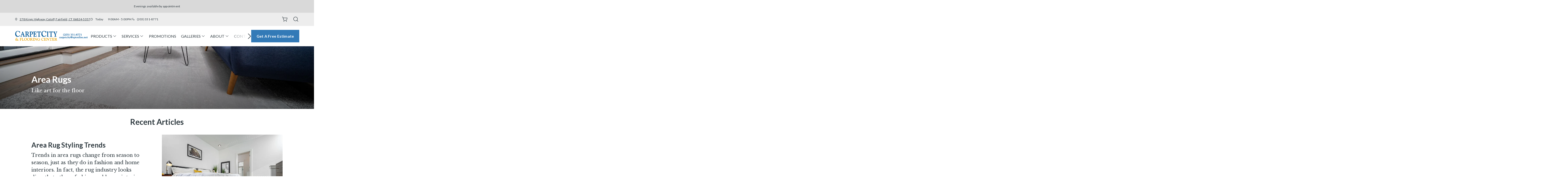

--- FILE ---
content_type: text/html; charset=utf-8
request_url: https://www.fairfieldcarpetcity.com/products/product-articles/rugs
body_size: 17006
content:



<!DOCTYPE html>
<html class="no-js" lang="en">
    <head>
        <meta charset="utf-8">
        <meta name="viewport" content="width=device-width, initial-scale=1">
        <link rel="preconnect" href="https://fonts.googleapis.com" />
        <link rel="preconnect" href="https://fonts.gstatic.com" crossorigin />
         <link rel="preload" as="style" href="/services/cms/static/api/luxury_assets/main.e5884c491760dbb94823.css"/> 
        
<link href="https://fonts.googleapis.com/css2?family=Lato:wght@100;300;400;700;900&display=swap" rel="preload" as="style" />
<link href="https://fonts.googleapis.com/css2?family=Libre+Baskerville:wght@400;700&display=swap" rel="preload" as="style" />


        
        <meta name="description" content="Snippets, articles and resources for everything you need to know about area rugs!">
        
        
        <title>
            Rugs
        </title>
        <meta name="title" content="Rugs">
        
        
            <link rel="icon" type="image/x-icon" href="/vendor_configs/7e6c650af34442a5911eb4fe2b35e357/favicon.ico">
        
        
            <link href="https://www.fairfieldcarpetcity.com/products/product-articles/rugs" rel="canonical">
        
        
            
        

        <style>
            :root {
                --theme-background-color: rgb(255, 255, 255);
                --theme-on-background-color: rgb(44, 55, 61);
                --theme-primary-color: rgb(189, 207, 215);
                --theme-on-primary-color: rgb(44, 55, 61);
                --theme-secondary-color: rgb(51, 122, 183);
                --theme-on-secondary-color: rgb(255, 255, 255);

                
                --theme-background-color-rgb: 255, 255, 255;
                --theme-background-color-adjust-5: rgba(242.0, 242.0, 242.0, 1.0);
                --theme-background-color-adjust-7: rgba(237.0, 237.0, 237.0, 1.0);
                --theme-background-color-adjust-10: rgba(230.0, 230.0, 230.0, 1.0);
                --theme-background-color-adjust-15: rgba(217.0, 217.0, 217.0, 1.0);
                --theme-background-color-adjust-20: rgba(204.0, 204.0, 204.0, 1.0);
                --theme-background-color-adjust-40: rgba(153.0, 153.0, 153.0, 1.0);
                --theme-primary-color-rgb: 189, 207, 215;
                --theme-primary-color-adjust-5: rgba(176.0, 198.0, 207.0, 1.0);
                --theme-primary-color-adjust-7: rgba(171.0, 194.0, 204.0, 1.0);
                --theme-primary-color-adjust-10: rgba(164.0, 189.0, 200.0, 1.0);
                --theme-primary-color-adjust-20: rgba(139.0, 170.0, 185.0, 1.0);
                --theme-primary-color-adjust-40: rgba(91.0, 133.0, 151.0, 1.0);
                --theme-secondary-color-rgb: 51, 122, 183;
                --theme-secondary-color-adjust-10: rgba(76.0, 145.0, 205.0, 1.0);
                --theme-secondary-color-adjust-20: rgba(112.0, 168.0, 215.0, 1.0);
                --theme-secondary-color-adjust-40: rgba(186.0, 212.0, 236.0, 1.0);
                --theme-on-background-color-rgb: 44, 55, 61;
                --theme-on-background-color-adjust-10: rgba(66.0, 83.0, 92.0, 1.0);
                --theme-on-background-color-adjust-20: rgba(88.0, 110.0, 122.0, 1.0);
                --theme-on-background-color-adjust-40: rgba(142.0, 162.0, 173.0, 1.0);
                --theme-on-primary-color-rgb: 44, 55, 61;
                --theme-on-primary-color-adjust-10: rgba(66.0, 83.0, 92.0, 1.0);
                --theme-on-primary-color-adjust-20: rgba(88.0, 110.0, 122.0, 1.0);
                --theme-on-primary-color-adjust-40: rgba(142.0, 162.0, 173.0, 1.0);
                --theme-on-secondary-color-rgb: 255, 255, 255;
                --theme-on-secondary-color-adjust-10: rgba(230.0, 230.0, 230.0, 1.0);
                --theme-on-secondary-color-adjust-20: rgba(204.0, 204.0, 204.0, 1.0);
                --theme-on-secondary-color-adjust-40: rgba(153.0, 153.0, 153.0, 1.0);
                --theme-on-image-overlay-color: rgba(255, 255, 255, 1.0);
                
                --white-color-adjust-10: rgba(230.0, 230.0, 230.0, 1.0);
                --white-color-adjust-20: rgba(204.0, 204.0, 204.0, 1.0);
                --white-color-adjust-40: rgba(153.0, 153.0, 153.0, 1.0);
                

--theme-background-color-adjust-7: rgba(237.0, 237.0, 237.0, 1.0);
--theme-background-color-adjust-15: rgba(217.0, 217.0, 217.0, 1.0);

            }
        </style>

         <link rel="stylesheet" href="/services/cms/static/api/luxury_assets/main.e5884c491760dbb94823.css"/> 
        
<link href="https://fonts.googleapis.com/css2?family=Lato:wght@100;300;400;700;900&display=swap" rel="stylesheet" />
<link href="https://fonts.googleapis.com/css2?family=Libre+Baskerville:wght@400;700&display=swap" rel="stylesheet" />


        <script>
            
            
            window._roomvoServerUrl = "https://www.roomvo.com";
            
            window._roomvoVendorUrlPath = "fairfieldcarpetcity";
            window._roomvoVendorName = "Carpet City and Flooring Center";
            window._rootRoomvoPath = "https://www.roomvo.com";
            window._rootSitesPath = "";
            window._roomvoLocale = "en-us";
            
                window._vendorStores = {"7a683941d1584b1396d1da8875365e85": {"name": "Fairfield - 278 Kings Hwy Cutoff", "address-string": "278 Kings Highway Cutoff, Fairfield, CT 06824-5357", "address": {"street_address": "278 Kings Highway Cutoff", "city": "Fairfield", "state": "CT", "postal_code": "06824-5357", "country": "US"}, "phone": "(203) 331-8771", "hours": [["Mon", "9:00AM - 5:00PM"], ["Tue", "9:00AM - 5:00PM"], ["Wed", "9:00AM - 5:00PM"], ["Thu", "9:00AM - 5:00PM"], ["Fri", "9:00AM - 4:00PM"], ["Sat", "9:00AM - 2:00PM"], ["Sun", "Closed"]], "message": "Evenings available by appointment", "multi-location-btn-text": "278 Kings Highway Cutoff, Fairfield, CT 06824-5357", "latitude": 41.1750542, "longitude": -73.2271713}};
                
                    window._firstStoreId = "7a683941d1584b1396d1da8875365e85";
                
            
            window._hasRecaptcha = true;
        </script>

        <script async src="https://www.roomvo.com/static/scripts/b2b/common/pro-sites.js"></script>

        
        
            
                <!-- Google Tag Manager -->
<script>(function(w,d,s,l,i){w[l]=w[l]||[];w[l].push({'gtm.start':
new Date().getTime(),event:'gtm.js'});var f=d.getElementsByTagName(s)[0],
j=d.createElement(s),dl=l!='dataLayer'?'&l='+l:'';j.async=true;j.src=
'https://www.googletagmanager.com/gtm.js?id='+i+dl;f.parentNode.insertBefore(j,f);
})(window,document,'script','dataLayer','GTM-P7D2FZW');</script>
<!-- End Google Tag Manager -->

            
                <!-- Google tag (gtag.js) -->
<script async src="https://www.googletagmanager.com/gtag/js?id=G-S35CZEGW3X"></script>
<script>
  window.dataLayer = window.dataLayer || [];
  function gtag(){dataLayer.push(arguments);}
  gtag('js', new Date());

  gtag('config', 'G-S35CZEGW3X');
</script>
            
                <meta name="google-site-verification" content="vc_go_HPC-BkCJRwnb89kNUitwLVkBY39Efb0aaM6Xg" />
            
                <script>
document.addEventListener("DOMContentLoaded", function () {
  var lowerFooter = document.querySelector(".lower-footer");
  if (lowerFooter) {
    lowerFooter.style.backgroundColor = "#ffffff";
    lowerFooter.style.color = "#000000";
  }
});
</script>
            
        

         <script defer="defer" src="/services/cms/static/api/luxury_assets/main.40093dd2430814137f28.js"></script> 
        


    </head>

    <body>
        
            
                <!-- Google Tag Manager (noscript) -->
<noscript><iframe src="https://www.googletagmanager.com/ns.html?id=GTM-P7D2FZW"
height="0" width="0" style="display:none;visibility:hidden"></iframe></noscript>
<!-- End Google Tag Manager (noscript) -->

            
        
        <a href="#main-content" id="skip-to-main-content">Skip to Main Content</a>
        



<header>
    <div id="global-announcement-wrapper-desktop" class="desktop-only">
        





    </div>
    <div class="operating-hours-message-desktop desktop-only">
        
    
        <div class="multi-location-container d-flex justify-content-start justify-content-xl-center">
            
                
                    <p class="operating-hours-message caption m-0">Evenings available by appointment</p>
                
            
        </div>
    


    </div>
    <div class="pre-toolbar-wrapper">
        <div class="pre-toolbar">
            <div class="contact-card-module-desktop desktop-only d-flex">
                



    <div class="single-location-view-container multi-location-container">
        <div class="store-info-container d-flex">
            
                <div class="location-info-item d-flex align-items-center">
                    <i class="icon-map-pin location-info-item-icon caption"></i>
                    <a rel="nofollow" href="https://www.google.com/maps/search/?api=1&query=278%20Kings%20Highway%20Cutoff%2C%20Fairfield%2C%20CT%2006824-5357" target="_blank" class="directions-link">
                        <address class="mb-0 caption m-0">278 Kings Highway Cutoff, Fairfield, CT 06824-5357</address>
                    </a>
                </div>
            
            
                <div class="location-info-item d-flex align-items-center store-hours day">
                    <i class="icon-clock location-info-item-icon caption"></i>
                    <table class="contact-value caption m-0">
                        <tr>
                            <td>&mdash;</td>
                            <td>&mdash;</td>
                        </tr>
                    </table>
                </div>
            
            
                <div class="location-info-item d-flex align-items-center">
                    <i class="icon-phone location-info-item-icon caption"></i>
                    <a href="tel:(203) 331-8771" class="phone-number caption m-0">(203) 331-8771</a>
                </div>
            
        </div>
    </div>


            </div>
            
                <div class="header-button-container d-flex align-items-center desktop-only">
                    


                    
                        <div class="desktop-header-actions">
                            
                                <button
                                    type="button"
                                    class="btn btn-icon open-shopping-cart"
                                    title="Shopping Cart"
                                >
                                    <span class="visually-hidden">Shopping cart</span>
                                    <i class="icon-shopping-cart">
                                        <div class="notification-badge d-none"></div>
                                    </i>
                                </button>
                            
                            
                                <button
                                    type="button"
                                    class="btn btn-icon search-button"
                                    title="Search"
                                >
                                    <i class="icon-magnifying-glass"></i>
                                </button>
                                <div class="search-area">
                                    
<form action="/products/catalog/" method="GET" class="search-form">
    <div class="d-flex w-100">
        <label>
            <input
                type="text"
                name="search_query"
                class="form-control search-input"
                placeholder='Type your product name, sku, brand'
                maxlength="128" />
            <span class="visually-hidden">Type your product name, sku, brand<span>
        </label>
        <button type="submit" class="btn btn-primary search-submit-button">
            Search
        </button>
    </div>
</form>

                                </div>
                            
                        </div>
                    
                </div>
            
            <div class="header-logo mobile-only d-flex align-items-center">
                <a class="logo" href="/">
                    
                        <img src="https://www.roomvo.com/services/vendor/themes/56256629a39e4450b2d55e987d299b19/images/vendor_logo_square_en-us.png" alt="Carpet City and Flooring Center" fetchpriority="high">
                    
                </a>
            </div>
            <div class="mobile-header-actions d-flex mobile-only">
                
                    <button
                        type="button"
                        class="btn btn-icon open-shopping-cart my-auto"
                        title="Shopping Cart"
                    >
                        <span class="visually-hidden">Shopping cart</span>
                        <i class="icon-shopping-cart">
                            <div class="notification-badge d-none"></div>
                        </i>
                    </button>
                
                <button class="btn btn-icon hamburger-btn mobile-menu-toggle-btn my-auto p-0" aria-label="Open the menu" aria-controls="mobile-menu-container" aria-expanded="false">
                    <span class="visually-hidden">Menu</span>
                    <span class="hamb-line" aria-hidden="true"></span>
                </button>
            </div>
        </div>
    </div>
    <div class="header-toolbar-wrapper">
        <div class="header-toolbar d-xl-flex">
            <div class="header-logo desktop-only d-flex align-items-center">
                <a class="logo" href="/">
                    
                        <img src="https://www.roomvo.com/services/vendor/themes/56256629a39e4450b2d55e987d299b19/images/vendor_logo_square_en-us.png" alt="Carpet City and Flooring Center" fetchpriority="high">
                    
                </a>
            </div>
            
            <div id="mobile-menu-container" class="mobile-menu-container">
                <div class="mobile-scrollable-area">
                    <div class="operating-hours-message-mobile mobile-only">
                        
    
        <div class="multi-location-container d-flex justify-content-start justify-content-xl-center">
            
                
                    <p class="operating-hours-message caption m-0">Evenings available by appointment</p>
                
            
        </div>
    


                    </div>
                    <div class="contact-card-module-mobile mobile-only multi-location-container w-100">
                        



    <div class="single-location-view-container multi-location-container">
        <div class="store-info-container d-flex">
            
                <div class="location-info-item d-flex align-items-center">
                    <i class="icon-map-pin location-info-item-icon small"></i>
                    <a rel="nofollow" href="https://www.google.com/maps/search/?api=1&query=278%20Kings%20Highway%20Cutoff%2C%20Fairfield%2C%20CT%2006824-5357" target="_blank" class="directions-link">
                        <address class="mb-0 small m-0">278 Kings Highway Cutoff, Fairfield, CT 06824-5357</address>
                    </a>
                </div>
            
            
                <div class="location-info-item d-flex align-items-center store-hours day">
                    <i class="icon-clock location-info-item-icon small"></i>
                    <table class="contact-value small m-0">
                        <tr>
                            <td>&mdash;</td>
                            <td>&mdash;</td>
                        </tr>
                    </table>
                </div>
            
            
                <div class="location-info-item d-flex align-items-center">
                    <i class="icon-phone location-info-item-icon small"></i>
                    <a href="tel:(203) 331-8771" class="phone-number small m-0">(203) 331-8771</a>
                </div>
            
        </div>
    </div>


                    </div>
                    



<div class="nav-scroll-container d-xl-flex">
    
    <nav class="menu nav-overflow align-items-center d-xl-flex" aria-label="Carpet City and Flooring Center">
        <div class="nav-scroll-fade start hide-caret d-flex desktop-only">
            <button
                type="button"
                class="btn btn-icon nav-scroll-fade-button start d-flex align-items-center"
                tabindex="-1"
                title="Scroll Left"
            >
                <i class="icon-caret-left"></i>
            </button>
        </div>
        <ul role="menu" class="menu-items list-unstyled d-flex flex-column flex-xl-row">
            
            <li role="menuitem" class="level-one">
                <div class="item-container">
                    
                    <a
                        class="btn btn-nav-item level-one-item lead"
                        aria-controls="submenu-0"
                        aria-expanded="false"
                        aria-haspopup="true"
                        
                            href="/products"
                        
                    >
                        <span class="underlined-content">
                            Products
                            <i class="icon-caret-down desktop-only"></i>
                        </span>
                    </a>
                    <button
                        type="button"
                        class="btn btn-icon submenu-open-btn mobile-only d-flex align-items-center"
                        aria-controls="submenu-0"
                        aria-expanded="false"
                    >
                        <i class="icon-caret-right"></i>
                    </button>
                </div>
                <div class="submenu-container">
                    <div class="submenu no-grid-masonry" id="submenu-0">
                        <div class="submenu-header mobile-only">
                            <button type="button" class="btn btn-icon submenu-back-btn d-flex align-items-center position-relative">
                                <i class="icon-caret-left"></i>
                                <span>Back</span>
                            </button>
                            <button type="button" class="btn btn-icon close-menu-btn position-relative">
                                <span class="hamb-line"></span>
                            </button>
                        </div>

                        
                        <a
                            class="main-menu-item-hidden-link desktop-only"
                            
                                href="/products"
                            
                            
                        >Products</a>

                        
                        
                            
                            <div class="submenu-item level-two">
                                <ul class="list-unstyled">
                                    <li class="item-container">
                                        <a
                                            class="btn btn-nav-item level-two-title lead"
                                            href="/products/catalog/floors/?product_type=1"
                                            
                                        >
                                            <span class="fw-bolder underlined-content">Floors</span>
                                        </a>
                                    </li>
                                    
                                    <li class="item-container">
                                        <a
                                            class="btn btn-nav-item level-two-item lead"
                                            href="/products/catalog/floors/hardwood/?product_type=1&amp;product_subtype=1"
                                            
                                        >
                                            <span class="underlined-content">Hardwood</span>
                                        </a>
                                    </li>
                                    
                                    <li class="item-container">
                                        <a
                                            class="btn btn-nav-item level-two-item lead"
                                            href="/products/catalog/floors/tile/?product_type=1&amp;product_subtype=2"
                                            
                                        >
                                            <span class="underlined-content">Tile</span>
                                        </a>
                                    </li>
                                    
                                    <li class="item-container">
                                        <a
                                            class="btn btn-nav-item level-two-item lead"
                                            href="/products/catalog/floors/vinyl/?product_type=1&amp;product_subtype=3"
                                            
                                        >
                                            <span class="underlined-content">Vinyl</span>
                                        </a>
                                    </li>
                                    
                                    <li class="item-container">
                                        <a
                                            class="btn btn-nav-item level-two-item lead"
                                            href="/products/catalog/floors/luxury-vinyl/?product_type=1&amp;product_subtype=4"
                                            
                                        >
                                            <span class="underlined-content">Luxury Vinyl</span>
                                        </a>
                                    </li>
                                    
                                    <li class="item-container">
                                        <a
                                            class="btn btn-nav-item level-two-item lead"
                                            href="/products/catalog/floors/carpet/?product_type=1&amp;product_subtype=5"
                                            
                                        >
                                            <span class="underlined-content">Carpet</span>
                                        </a>
                                    </li>
                                    
                                    <li class="item-container">
                                        <a
                                            class="btn btn-nav-item level-two-item lead"
                                            href="/products/catalog/floors/carpet-tile/?product_type=1&amp;product_subtype=7"
                                            
                                        >
                                            <span class="underlined-content">Carpet Tile</span>
                                        </a>
                                    </li>
                                    
                                    <li class="item-container">
                                        <a
                                            class="btn btn-nav-item level-two-item lead"
                                            href="/products/catalog/floors/laminate/?product_type=1&amp;product_subtype=11"
                                            
                                        >
                                            <span class="underlined-content">Laminate</span>
                                        </a>
                                    </li>
                                    
                                </ul>
                            </div>
                            
                        
                            
                            <div class="submenu-item level-two">
                                <ul class="list-unstyled">
                                    <li class="item-container">
                                        <a
                                            class="btn btn-nav-item level-two-title lead"
                                            href="/products/catalog/rugs/?product_type=2"
                                            
                                        >
                                            <span class="fw-bolder underlined-content">Rugs</span>
                                        </a>
                                    </li>
                                    
                                    <li class="item-container">
                                        <a
                                            class="btn btn-nav-item level-two-item lead"
                                            href="/products/catalog/rugs/area-rugs/?product_type=2&amp;product_subtype=19"
                                            
                                        >
                                            <span class="underlined-content">Area Rugs</span>
                                        </a>
                                    </li>
                                    
                                </ul>
                            </div>
                            
                        
                            
                        

                        
                        

                        
                        
                            
                        
                            
                        
                            
                                <div class="submenu-item level-three w-100">
                                    <div class="item-container level-three-title-container w-100 d-flex align-items-start">
                                        <a
                                            class="btn btn-nav-item level-three-title lead"
                                            href="/products/product-articles"
                                            
                                        >
                                            <span class="fw-bolder underlined-content">Product Articles</span>
                                        </a>
                                        <button
                                            class="btn btn-icon level-three-collapse-toggle mobile-only my-auto px-0"
                                            type="button"
                                            data-bs-toggle="collapse"
                                            data-bs-target="#submenu-0-item-2"
                                            aria-controls="#submenu-0-item-2"
                                        >
                                            <i class="icon-caret-right"></i>
                                        </button>
                                    </div>
                                    <div
                                        class="level-three-collapse collapse show"
                                        id="submenu-0-item-2"
                                        data-bs-parent="#submenu-0"
                                    >
                                        <ul class="list-unstyled">
                                            
                                            <li class="item-container">
                                                <a
                                                    class="btn btn-nav-item level-three-item lead"
                                                    href="/products/product-articles/laminate"
                                                    
                                                >
                                                    <span class="underlined-content">Laminate</span>
                                                </a>
                                            </li>
                                            
                                            <li class="item-container">
                                                <a
                                                    class="btn btn-nav-item level-three-item lead"
                                                    href="/products/product-articles/carpet"
                                                    
                                                >
                                                    <span class="underlined-content">Carpet</span>
                                                </a>
                                            </li>
                                            
                                            <li class="item-container">
                                                <a
                                                    class="btn btn-nav-item level-three-item lead"
                                                    href="/products/product-articles/hardwood"
                                                    
                                                >
                                                    <span class="underlined-content">Hardwood</span>
                                                </a>
                                            </li>
                                            
                                            <li class="item-container">
                                                <a
                                                    class="btn btn-nav-item level-three-item lead"
                                                    href="/products/product-articles/tile"
                                                    
                                                >
                                                    <span class="underlined-content">Tile</span>
                                                </a>
                                            </li>
                                            
                                            <li class="item-container">
                                                <a
                                                    class="btn btn-nav-item level-three-item lead"
                                                    href="/products/product-articles/rugs"
                                                    
                                                        aria-current="page"
                                                    
                                                >
                                                    <span class="underlined-content">Rugs</span>
                                                </a>
                                            </li>
                                            
                                            <li class="item-container">
                                                <a
                                                    class="btn btn-nav-item level-three-item lead"
                                                    href="/products/product-articles/vinyl"
                                                    
                                                >
                                                    <span class="underlined-content">Vinyl</span>
                                                </a>
                                            </li>
                                            
                                        </ul>
                                    </div>
                                </div>
                            
                        
                    </div>
                </div>
                
            </li>
            
            <li role="menuitem" class="level-one">
                <div class="item-container">
                    
                    <a
                        class="btn btn-nav-item level-one-item lead"
                        aria-controls="submenu-1"
                        aria-expanded="false"
                        aria-haspopup="true"
                        
                            href="/services"
                        
                    >
                        <span class="underlined-content">
                            Services
                            <i class="icon-caret-down desktop-only"></i>
                        </span>
                    </a>
                    <button
                        type="button"
                        class="btn btn-icon submenu-open-btn mobile-only d-flex align-items-center"
                        aria-controls="submenu-1"
                        aria-expanded="false"
                    >
                        <i class="icon-caret-right"></i>
                    </button>
                </div>
                <div class="submenu-container">
                    <div class="submenu no-grid-masonry" id="submenu-1">
                        <div class="submenu-header mobile-only">
                            <button type="button" class="btn btn-icon submenu-back-btn d-flex align-items-center position-relative">
                                <i class="icon-caret-left"></i>
                                <span>Back</span>
                            </button>
                            <button type="button" class="btn btn-icon close-menu-btn position-relative">
                                <span class="hamb-line"></span>
                            </button>
                        </div>

                        
                        <a
                            class="main-menu-item-hidden-link desktop-only"
                            
                                href="/services"
                            
                            
                        >Services</a>

                        
                        
                            
                        

                        
                        
                        <div class="submenu-item level-two">
                            <ul class="list-unstyled">
                                
                                <li class="item-container">
                                    <a
                                        class="btn btn-nav-item level-two-title lead"
                                        href="/services"
                                        
                                    >
                                        <span class="fw-bolder underlined-content">Services</span>
                                    </a>
                                </li>
                                
                                
                                    
                                        <li class="item-container">
                                            <a
                                                class="btn btn-nav-item level-two-item lead"
                                                href="/services/more"
                                                
                                            >
                                                <span class="underlined-content">More For Home</span>
                                            </a>
                                        </li>
                                    
                                
                            </ul>
                        </div>
                        

                        
                        
                            
                        
                    </div>
                </div>
                
            </li>
            
            <li role="menuitem" class="level-one">
                <div class="item-container">
                    
                    <a class="btn btn-nav-item level-one-item lead" href="/promotions">
                        <span class="underlined-content">Promotions</span>
                    </a>
                    
            </li>
            
            <li role="menuitem" class="level-one">
                <div class="item-container">
                    
                    <a
                        class="btn btn-nav-item level-one-item lead"
                        aria-controls="submenu-3"
                        aria-expanded="false"
                        aria-haspopup="true"
                        
                            href="/all-galleries"
                        
                    >
                        <span class="underlined-content">
                            Galleries
                            <i class="icon-caret-down desktop-only"></i>
                        </span>
                    </a>
                    <button
                        type="button"
                        class="btn btn-icon submenu-open-btn mobile-only d-flex align-items-center"
                        aria-controls="submenu-3"
                        aria-expanded="false"
                    >
                        <i class="icon-caret-right"></i>
                    </button>
                </div>
                <div class="submenu-container">
                    <div class="submenu no-grid-masonry" id="submenu-3">
                        <div class="submenu-header mobile-only">
                            <button type="button" class="btn btn-icon submenu-back-btn d-flex align-items-center position-relative">
                                <i class="icon-caret-left"></i>
                                <span>Back</span>
                            </button>
                            <button type="button" class="btn btn-icon close-menu-btn position-relative">
                                <span class="hamb-line"></span>
                            </button>
                        </div>

                        
                        <a
                            class="main-menu-item-hidden-link desktop-only"
                            
                                href="/all-galleries"
                            
                            
                        >Galleries</a>

                        
                        
                            
                        
                            
                        

                        
                        
                        <div class="submenu-item level-two">
                            <ul class="list-unstyled">
                                
                                <li class="item-container">
                                    <a
                                        class="btn btn-nav-item level-two-title lead"
                                        href="/all-galleries"
                                        
                                    >
                                        <span class="fw-bolder underlined-content">Galleries</span>
                                    </a>
                                </li>
                                
                                
                                    
                                        <li class="item-container">
                                            <a
                                                class="btn btn-nav-item level-two-item lead"
                                                href="/all-galleries/commercial-installations"
                                                
                                            >
                                                <span class="underlined-content">Commercial Installations</span>
                                            </a>
                                        </li>
                                    
                                
                                    
                                        <li class="item-container">
                                            <a
                                                class="btn btn-nav-item level-two-item lead"
                                                href="/all-galleries/residential-installations"
                                                
                                            >
                                                <span class="underlined-content">Residential Installations</span>
                                            </a>
                                        </li>
                                    
                                
                            </ul>
                        </div>
                        

                        
                        
                            
                        
                            
                        
                    </div>
                </div>
                
            </li>
            
            <li role="menuitem" class="level-one">
                <div class="item-container">
                    
                    <a
                        class="btn btn-nav-item level-one-item lead"
                        aria-controls="submenu-4"
                        aria-expanded="false"
                        aria-haspopup="true"
                        
                            href="/about"
                        
                    >
                        <span class="underlined-content">
                            About
                            <i class="icon-caret-down desktop-only"></i>
                        </span>
                    </a>
                    <button
                        type="button"
                        class="btn btn-icon submenu-open-btn mobile-only d-flex align-items-center"
                        aria-controls="submenu-4"
                        aria-expanded="false"
                    >
                        <i class="icon-caret-right"></i>
                    </button>
                </div>
                <div class="submenu-container">
                    <div class="submenu no-grid-masonry" id="submenu-4">
                        <div class="submenu-header mobile-only">
                            <button type="button" class="btn btn-icon submenu-back-btn d-flex align-items-center position-relative">
                                <i class="icon-caret-left"></i>
                                <span>Back</span>
                            </button>
                            <button type="button" class="btn btn-icon close-menu-btn position-relative">
                                <span class="hamb-line"></span>
                            </button>
                        </div>

                        
                        <a
                            class="main-menu-item-hidden-link desktop-only"
                            
                                href="/about"
                            
                            
                        >About</a>

                        
                        
                            
                        

                        
                        
                        <div class="submenu-item level-two">
                            <ul class="list-unstyled">
                                
                                <li class="item-container">
                                    <a
                                        class="btn btn-nav-item level-two-title lead"
                                        href="/about"
                                        
                                    >
                                        <span class="fw-bolder underlined-content">About</span>
                                    </a>
                                </li>
                                
                                
                                    
                                        <li class="item-container">
                                            <a
                                                class="btn btn-nav-item level-two-item lead"
                                                href="/about/more-resources"
                                                
                                            >
                                                <span class="underlined-content">More Resources</span>
                                            </a>
                                        </li>
                                    
                                
                            </ul>
                        </div>
                        

                        
                        
                            
                        
                    </div>
                </div>
                
            </li>
            
            <li role="menuitem" class="level-one">
                <div class="item-container">
                    
                    <a class="btn btn-nav-item level-one-item lead" href="/contact">
                        <span class="underlined-content">Contact</span>
                    </a>
                    
            </li>
            
        </ul>
        <div class="nav-scroll-fade end hide-caret d-flex desktop-only">
            <button
                type="button"
                class="btn btn-icon nav-scroll-fade-button end d-flex align-items-center "
                tabindex="-1"
                title="Scroll Right"
            >
                <i class="icon-caret-right"></i>
            </button>
        </div>
    </nav>
    
</div>

                    <div class="mobile-only">
                        


                    </div>
                    
                        <div class="mobile-menu-sticky-footer bottom-0 w-100 position-sticky mt-auto mobile-only">
                            <div class="mobile-only">
                                
<form action="/products/catalog/" method="GET" class="search-form">
    <div class="d-flex w-100">
        <label>
            <input
                type="text"
                name="search_query"
                class="form-control search-input"
                placeholder='Type your product name, sku, brand'
                maxlength="128" />
            <span class="visually-hidden">Type your product name, sku, brand<span>
        </label>
        <button type="submit" class="btn btn-primary search-submit-button">
            Search
        </button>
    </div>
</form>

                            </div>
                        </div>
                    
                </div>
            </div>
            
            <div class="header-cta desktop-only d-flex align-items-center">
                
                    
                        <button type="button" class="btn btn-primary my-3" data-bs-toggle="modal" data-bs-target="#callToActionModal">
                            Get a Free Estimate
                        </button>
                    
                
            </div>
        </div>
    </div>
    
    


    <div class="mobile-cta-footer multi-location-container mobile-only d-flex position-fixed bottom-0 w-100">
        
        
            
                <button type="button" class="free-estimate-btn btn btn-primary" data-bs-toggle="modal" data-bs-target="#callToActionModal">
                    Free Estimate
                </button>
            
        
        
            
            
            
                <div class="store-phone">
                    <a
                        href="tel:(203) 331-8771"
                        class="call-us-btn btn btn-tertiary h-100 d-flex justify-content-center align-items-center"
                        aria-label="Call our store"
                    >
                        <i class="icon-phone"></i>
                    </a>
                </div>
            
        
    </div>


</header>





<div id="global-announcement-wrapper-mobile" class="mobile-only">
    





</div>


<main id="main-content">
    


    
        


<section class="hero-block">
    <div class="hero-slider position-relative">
        <div class="swiper-wrapper">
            
                <div class="swiper-slide">
                    
                    
                    <div class="hero-image-wrapper">
                        <div class="position-relative dark-overlay">
                            



<picture>
    
        
        <source srcset="/cms_images/652acdb3887144c5b7443ffd14f53996/Rugs_Banner_-_2000x400px_2.width-767.format-webp.webp" type="image/webp" media="(max-width:767px)" height="153" width="767">
    

    
    <source srcset="/cms_images/b5a95cdf01d14f81bbba156929bf7bec/Rugs_Banner_-_2000x400px_2.width-2000.format-webp.webp" type="image/webp" height="400" width="2000">

    
    <img src="/cms_images/5efe8bc0313249a2bfac2687f2c082d4/Rugs_Banner_-_2000x400px_2.width-2000.png"
        alt="living room furniture on large grey area rug"
        
        loading="eager" 
        fetchpriority="high" 
        
        height="400"
        width="2000"
        style="width: 100%; height: auto;"
    >
</picture>

                        </div>
                    </div>
                    
                    
                        <div class="hero-content-block container-fluid">
                            
                                <div class="hero-content-text d-flex flex-column">
                                    
                                        
                                        
                                            <h1 class="h1 title">Area Rugs</h1>
                                        
                                    
                                    
                                        <p class="subtitle mb-0">Like art for the floor</p>
                                    
                                </div>
                            
                            
                        </div>
                    
                </div>
            
        </div>
        <div class="swiper-button-next">
            <div class="btn btn-icon carousel-navigation-button">
                <i class="icon-caret-right"></i>
            </div>
        </div>
        <div class="swiper-button-prev">
            <div class="btn btn-icon carousel-navigation-button">
                <i class="icon-caret-left"></i>
            </div>
        </div>
        <div class="slide-indicator-buttons"></div>
    </div>
</section>

    

    
        


<section class="alternating-text-block">
    <div class="container-fluid">
        



    <div class="block-heading d-flex flex-column">
        
            <h2 class="block-title">Recent Articles</h2>
        
        
        
    </div>


        <div class="alternating-card-wrapper">
            
                
                    



    <div class="row image-text-card">
        <div class="d-flex flex-column image-panel">
            <div class="image-container">
                
                    
                        



<picture>
    
    <source srcset="/cms_images/b683caf1b18948828ac64fedfb0c2071/Area_Rug_Styling_Tren.2e16d0ba.fill-800x600.format-webp.webp" type="image/webp">

    
    <img src="/cms_images/427683915849409a9aa1dd13226c35d1/Area_Rug_Styling_Trends.2e16d0ba.fill-800x600.jpg"
        
        loading="eager" 
        alt="dark grey rug in bedroom"
        class="img-fluid w-100" 
        
        
        height="600"
        width="800"
    >
</picture>

                    
                
            </div>
        </div>
        <div class="d-flex flex-column text-panel-column">
            <div class="text-panel-container">
                <div class="text-panel">
                    <div class="text-area">
                        
                            <h3>Area Rug Styling Trends</h3>
                        
                        
                            <div class="clearfix w-100">
                                <p data-block-key="ggdny">Trends in area rugs change from season to season, just as they do in fashion and home interiors. In fact, the rug industry looks directly to those fashion and home interior trends to develop innovative products. You’ll find high style and up-to-the-minute colors in the area rugs we offer.</p>
                            </div>
                        
                    </div>
                    
                        
                            <a href="/articles/rugs/area-rug-styling-trends" class="btn btn-secondary btn-mobile-100" >
                        
                            Read More
                        </a>
                    
                </div>
            </div>
        </div>
    </div>


                
            
                
                    



    <div class="row image-text-card">
        <div class="d-flex flex-column image-panel">
            <div class="image-container">
                
                    
                        



<picture>
    
    <source srcset="/cms_images/da7c6b7abdb24105a015d1ac5789064e/Benefits_of_Area_Rugs.2e16d0ba.fill-800x600.format-webp.webp" type="image/webp">

    
    <img src="/cms_images/2c075b2e30204e24aa7b6eb7080775c6/Benefits_of_Area_Rugs_2.2e16d0ba.fill-800x600.jpg"
        
        loading="eager" 
        alt="light grey rug in living room with dark blue walls"
        class="img-fluid w-100" 
        
        
        height="600"
        width="800"
    >
</picture>

                    
                
            </div>
        </div>
        <div class="d-flex flex-column text-panel-column">
            <div class="text-panel-container">
                <div class="text-panel">
                    <div class="text-area">
                        
                            <h3>Benefits of Area Rugs</h3>
                        
                        
                            <div class="clearfix w-100">
                                <p data-block-key="ggdny">No matter what your tastes, décor, or preferences are, we can help. We offer area rugs that come in many different styles and designs, so it’s easy to find the right look for you.</p>
                            </div>
                        
                    </div>
                    
                        
                            <a href="/articles/rugs/benefits-of-area-rugs" class="btn btn-secondary btn-mobile-100" >
                        
                            Read More
                        </a>
                    
                </div>
            </div>
        </div>
    </div>


                
            
                
                    



    <div class="row image-text-card">
        <div class="d-flex flex-column image-panel">
            <div class="image-container">
                
                    
                        



<picture>
    
    <source srcset="/cms_images/a5e72f21fd68408090ad54e119aed9fc/Care__Maintenance_of_.2e16d0ba.fill-800x600.format-webp.webp" type="image/webp">

    
    <img src="/cms_images/2cdbe02da58543ca86a3d700bbc3a337/Care__Maintenance_of_Area_Rug_2.2e16d0ba.fill-800x600.jpg"
        
        loading="eager" 
        alt="brown rug in bedroom"
        class="img-fluid w-100" 
        
        
        height="348"
        width="465"
    >
</picture>

                    
                
            </div>
        </div>
        <div class="d-flex flex-column text-panel-column">
            <div class="text-panel-container">
                <div class="text-panel">
                    <div class="text-area">
                        
                            <h3>Care &amp; Maintenance of Area Rug</h3>
                        
                        
                            <div class="clearfix w-100">
                                <p data-block-key="ggdny">Please be sure to reference your area rug warranty for specific care requirements! For your general information, however, here are some basic tips and facts.</p>
                            </div>
                        
                    </div>
                    
                        
                            <a href="/articles/rugs/care-maintenance-area-rug" class="btn btn-secondary btn-mobile-100" >
                        
                            Read More
                        </a>
                    
                </div>
            </div>
        </div>
    </div>


                
            
                
                    



    <div class="row image-text-card">
        <div class="d-flex flex-column image-panel">
            <div class="image-container">
                
                    
                        



<picture>
    
    <source srcset="/cms_images/ee19f334a73a4a129b7803a62b23e513/Choosing_A_Rug_2.2e16d0ba.fill-800x600.format-webp.webp" type="image/webp">

    
    <img src="/cms_images/824c029eff6a4da6b7998b33daf72031/Choosing_A_Rug_2.2e16d0ba.fill-800x600.jpg"
        
        loading="eager" 
        alt="wood and leather chair on white area rug"
        class="img-fluid w-100" 
        
        
        height="600"
        width="800"
    >
</picture>

                    
                
            </div>
        </div>
        <div class="d-flex flex-column text-panel-column">
            <div class="text-panel-container">
                <div class="text-panel">
                    <div class="text-area">
                        
                            <h3>Choosing A Rug</h3>
                        
                        
                            <div class="clearfix w-100">
                                <p data-block-key="ggdny">Just about any room can use an area rug. It adds instant color and style. And rugs are inspiring! Get your creativity going with the hottest trending rugs—in designs that sparkle with color, pattern, and texture while they spark the imagination!</p>
                            </div>
                        
                    </div>
                    
                        
                            <a href="/articles/rugs/choosing-a-rug" class="btn btn-secondary btn-mobile-100" >
                        
                            Read More
                        </a>
                    
                </div>
            </div>
        </div>
    </div>


                
            
                
                    



    <div class="row image-text-card">
        <div class="d-flex flex-column image-panel">
            <div class="image-container">
                
                    
                        



<picture>
    
    <source srcset="/cms_images/ed4f64d589dd424ab9183d1189595bf3/Frequently_Asked_Ques.2e16d0ba.fill-800x600.format-webp.webp" type="image/webp">

    
    <img src="/cms_images/2b7f1584d9114b23a81a8e606610ee69/Frequently_Asked_Questions_About_A.2e16d0ba.fill-800x600.jpg"
        
        loading="eager" 
        alt="young family sitting together on couch in living room"
        class="img-fluid w-100" 
        
        
        height="600"
        width="800"
    >
</picture>

                    
                
            </div>
        </div>
        <div class="d-flex flex-column text-panel-column">
            <div class="text-panel-container">
                <div class="text-panel">
                    <div class="text-area">
                        
                            <h3>Frequently Asked Questions About Area Rugs</h3>
                        
                        
                            <div class="clearfix w-100">
                                <p data-block-key="ggdny">Most people have a few questions when they shop for area rugs. To start your shopping off right, we’ve collected the most-asked questions here, along with their basic answers.</p>
                            </div>
                        
                    </div>
                    
                        
                            <a href="/articles/rugs/frequently-asked-questions-about-area-rugs" class="btn btn-secondary btn-mobile-100" >
                        
                            Read More
                        </a>
                    
                </div>
            </div>
        </div>
    </div>


                
            
        </div>
    </div>
</section>

    

    
        


<section class="featured-block container-fluid">
    



    <div class="block-heading d-flex flex-column">
        
            <h2 class="block-title">Articles by Flooring Type</h2>
        
        
        
    </div>


    
        <div class="cards-content">
            
                <div class="carousel-content">
                    <div class="featured-slider">
                        <div class="swiper-wrapper">
                            
                                <div class="swiper-slide">
                                    



    
        <div class="featured-card">
    
        <div class="image-panel">
            
                



<picture>
    
    <source srcset="/cms_images/3864eafbe98b4d10b5b1500985c81325/Care_and_Maintenance_.2e16d0ba.fill-800x800.format-webp.webp" type="image/webp">

    
    <img src="/cms_images/3afc00eb4cb84cd7a4969b196e07ea86/Care_and_Maintenance_of_Carpet_2.2e16d0ba.fill-800x800.jpg"
        
        loading="lazy" 
        alt="loveseats and large cushioned footstool in living room with carpet"
        class="img-fluid w-100" 
        
        
        height="800"
        width="800"
    >
</picture>

            
        </div>
        <div
            class="
                text-panel
                 title-btn-only-panel
                
            "
        >
            
                <h4 class="card-title">
                    <span class="underlined-content">Carpet</span>
                </h4>
            
            
            
            
                <div class="card-button-box">
                    <a
                        href="/articles/carpet"
                        class="card-button btn btn-secondary btn-sm btn-mobile-100"
                        
                    >
                        Learn More
                    </a>
                </div>
            
        </div>
    
        </div>
    


                                </div>
                            
                                <div class="swiper-slide">
                                    



    
        <div class="featured-card">
    
        <div class="image-panel">
            
                



<picture>
    
    <source srcset="/cms_images/9103dbedd9c34cecb4a2b6d75a4c653c/Hardwood.original.2e16d0ba.fill-800x800.format-webp.webp" type="image/webp">

    
    <img src="/cms_images/54ab97cb458e48d0b68a207ae01b111f/Hardwood.original.2e16d0ba.fill-800x800.jpg"
        
        loading="lazy" 
        alt="sofa with blanket hanging off on hardwood floor"
        class="img-fluid w-100" 
        
        
        height="500"
        width="500"
    >
</picture>

            
        </div>
        <div
            class="
                text-panel
                 title-btn-only-panel
                
            "
        >
            
                <h4 class="card-title">
                    <span class="underlined-content">Hardwood</span>
                </h4>
            
            
            
            
                <div class="card-button-box">
                    <a
                        href="/articles/hardwood"
                        class="card-button btn btn-secondary btn-sm btn-mobile-100"
                        
                    >
                        Learn More
                    </a>
                </div>
            
        </div>
    
        </div>
    


                                </div>
                            
                                <div class="swiper-slide">
                                    



    
        <div class="featured-card">
    
        <div class="image-panel">
            
                



<picture>
    
    <source srcset="/cms_images/e2a14b78128240c7a89dad9d02e986d0/Benefits_of_Laminate_.2e16d0ba.fill-800x800.format-webp.webp" type="image/webp">

    
    <img src="/cms_images/e3b4804b9c5f4caa9b75d491d771b34b/Benefits_of_Laminate_3.2e16d0ba.fill-800x800.jpg"
        
        loading="lazy" 
        alt="home office and desk on laminate floor"
        class="img-fluid w-100" 
        
        
        height="800"
        width="800"
    >
</picture>

            
        </div>
        <div
            class="
                text-panel
                 title-btn-only-panel
                
            "
        >
            
                <h4 class="card-title">
                    <span class="underlined-content">Laminate</span>
                </h4>
            
            
            
            
                <div class="card-button-box">
                    <a
                        href="/articles/laminate"
                        class="card-button btn btn-secondary btn-sm btn-mobile-100"
                        
                    >
                        Learn More
                    </a>
                </div>
            
        </div>
    
        </div>
    


                                </div>
                            
                                <div class="swiper-slide">
                                    



    
        <div class="featured-card">
    
        <div class="image-panel">
            
                



<picture>
    
    <source srcset="/cms_images/63ed655820f844efba506de39ed9b2eb/Tile_2.2e16d0ba.fill-800x800.format-webp.webp" type="image/webp">

    
    <img src="/cms_images/b2065bdbe2db4f98a737fad1e8bbea3f/Tile_2.2e16d0ba.fill-800x800.jpg"
        
        loading="lazy" 
        alt="modern bathroom with teal tile walls"
        class="img-fluid w-100" 
        
        
        height="550"
        width="550"
    >
</picture>

            
        </div>
        <div
            class="
                text-panel
                 title-btn-only-panel
                
            "
        >
            
                <h4 class="card-title">
                    <span class="underlined-content">Tile</span>
                </h4>
            
            
            
            
                <div class="card-button-box">
                    <a
                        href="/articles/tile"
                        class="card-button btn btn-secondary btn-sm btn-mobile-100"
                        
                    >
                        Learn More
                    </a>
                </div>
            
        </div>
    
        </div>
    


                                </div>
                            
                                <div class="swiper-slide">
                                    



    
        <div class="featured-card">
    
        <div class="image-panel">
            
                



<picture>
    
    <source srcset="/cms_images/f04dcaf184a64c92a20b5b9f3c4e78fb/Vinyl_2.2e16d0ba.fill-800x800.format-webp.webp" type="image/webp">

    
    <img src="/cms_images/735bcb084aa94a38a06f1a0b0bc65f51/Vinyl_2.2e16d0ba.fill-800x800.jpg"
        
        loading="lazy" 
        alt="living room with grey furniture on vinyl floor"
        class="img-fluid w-100" 
        
        
        height="800"
        width="800"
    >
</picture>

            
        </div>
        <div
            class="
                text-panel
                 title-btn-only-panel
                
            "
        >
            
                <h4 class="card-title">
                    <span class="underlined-content">Vinyl</span>
                </h4>
            
            
            
            
                <div class="card-button-box">
                    <a
                        href="/articles/vinyl"
                        class="card-button btn btn-secondary btn-sm btn-mobile-100"
                        
                    >
                        Learn More
                    </a>
                </div>
            
        </div>
    
        </div>
    


                                </div>
                            
                                <div class="swiper-slide">
                                    



    
        <div class="featured-card">
    
        <div class="image-panel">
            
                



<picture>
    
    <source srcset="/cms_images/e6341b8dd78a4ca8a3609bf6ab98506d/General.2e16d0ba.fill-800x800.format-webp.webp" type="image/webp">

    
    <img src="/cms_images/7b0f85bd9db44f7b8514bd35de7de701/General.2e16d0ba.fill-800x800.jpg"
        
        loading="lazy" 
        alt="white tile backsplash behind oven in kitchen"
        class="img-fluid w-100" 
        
        
        height="800"
        width="800"
    >
</picture>

            
        </div>
        <div
            class="
                text-panel
                 title-btn-only-panel
                
            "
        >
            
                <h4 class="card-title">
                    <span class="underlined-content">General</span>
                </h4>
            
            
            
            
                <div class="card-button-box">
                    <a
                        href="/articles/general"
                        class="card-button btn btn-secondary btn-sm btn-mobile-100"
                        
                    >
                        Learn More
                    </a>
                </div>
            
        </div>
    
        </div>
    


                                </div>
                            
                        </div>
                        <div class="swiper-button-next">
                            <div class="btn btn-icon carousel-navigation-button">
                                <i class="icon-caret-right"></i>
                            </div>
                        </div>
                        <div class="swiper-button-prev">
                            <div class="btn btn-icon carousel-navigation-button">
                                <i class="icon-caret-left"></i>
                            </div>
                        </div>
                        <div class="slide-indicator-buttons"></div>
                    </div>
                </div>
            
        </div>
    
    



</section>

    



</main>





<footer class="footer">
    <div class="upper-footer">
        <div class="container-fluid">
            <div class="upper-footer-row row">
                <div class="footer-company-section">
                    
                    <div class="accordion">
                        <div class="accordion-item">
                            <button
                                id="footer-company-header"
                                class="accordion-button collapsed"
                                type="button"
                                data-bs-toggle="collapse"
                                data-bs-target="#footer-company-dropdown"
                                aria-controls="#footer-company-dropdown"
                                aria-expanded="false"
                            >
                                <h4>Company</h4>
                                <div class="d-flex align-items-center justify-content-center ms-auto">
                                    <i class="icon-caret-down"></i>
                                </div>
                            </button>
                            <div
                                id="footer-company-dropdown"
                                class="footer-subitems-container collapse"
                                aria-labelledby="footer-company-header"
                            >
                                <ul>
    
        <li class="ancestor">
            <a href="/products" class="animated-hover-underline hover-secondary-color">
                <span class="underlined-content">Products</span>
            </a>
        </li>
    
        <li class="">
            <a href="/services" class="animated-hover-underline hover-secondary-color">
                <span class="underlined-content">Services</span>
            </a>
        </li>
    
        <li class="">
            <a href="/promotions" class="animated-hover-underline hover-secondary-color">
                <span class="underlined-content">Promotions</span>
            </a>
        </li>
    
        <li class="">
            <a href="/all-galleries" class="animated-hover-underline hover-secondary-color">
                <span class="underlined-content">Galleries</span>
            </a>
        </li>
    
        <li class="">
            <a href="/about" class="animated-hover-underline hover-secondary-color">
                <span class="underlined-content">About</span>
            </a>
        </li>
    
        <li class="">
            <a href="/contact" class="animated-hover-underline hover-secondary-color">
                <span class="underlined-content">Contact</span>
            </a>
        </li>
    
</ul>

                            </div>
                        </div>
                    </div>
                    
                    <div class="non-accordion">
                        <h4>Company</h4>
                        <div class="footer-subitems-container">
                            <ul>
    
        <li class="ancestor">
            <a href="/products" class="animated-hover-underline hover-secondary-color">
                <span class="underlined-content">Products</span>
            </a>
        </li>
    
        <li class="">
            <a href="/services" class="animated-hover-underline hover-secondary-color">
                <span class="underlined-content">Services</span>
            </a>
        </li>
    
        <li class="">
            <a href="/promotions" class="animated-hover-underline hover-secondary-color">
                <span class="underlined-content">Promotions</span>
            </a>
        </li>
    
        <li class="">
            <a href="/all-galleries" class="animated-hover-underline hover-secondary-color">
                <span class="underlined-content">Galleries</span>
            </a>
        </li>
    
        <li class="">
            <a href="/about" class="animated-hover-underline hover-secondary-color">
                <span class="underlined-content">About</span>
            </a>
        </li>
    
        <li class="">
            <a href="/contact" class="animated-hover-underline hover-secondary-color">
                <span class="underlined-content">Contact</span>
            </a>
        </li>
    
</ul>

                        </div>
                    </div>
                </div>
                <div class="footer-products-section">
                    
                    <div class="accordion">
                        <div class="accordion-item">
                            <button
                                id="footer-products-header"
                                class="accordion-button collapsed"
                                type="button"
                                data-bs-toggle="collapse"
                                data-bs-target="#footer-products-dropdown"
                                aria-controls="#footer-products-dropdown"
                                aria-expanded="false"
                            >
                                <h4>Products</h4>
                                <div class="d-flex align-items-center justify-content-center ms-auto">
                                    <i class="icon-caret-down"></i>
                                </div>
                            </button>
                            <div
                                id="footer-products-dropdown"
                                class="footer-subitems-container collapse"
                                aria-labelledby="footer-products-header"
                            >
                                <ul>
                                    
                                        <li>
                                            <a href="/products/catalog/floors/?product_type=1" class="animated-hover-underline hover-secondary-color">
                                                <span class="underlined-content">Floors</span>
                                            </a>
                                        </li>
                                    
                                        <li>
                                            <a href="/products/catalog/rugs/?product_type=2" class="animated-hover-underline hover-secondary-color">
                                                <span class="underlined-content">Rugs</span>
                                            </a>
                                        </li>
                                    
                                </ul>
                            </div>
                        </div>
                    </div>
                    
                    <div class="non-accordion">
                        <h4>Products</h4>
                        <div class="footer-subitems-container">
                            <ul>
                                
                                    <li>
                                        <a href="/products/catalog/floors/?product_type=1" class="animated-hover-underline hover-secondary-color">
                                            <span class="underlined-content">Floors</span>
                                        </a>
                                    </li>
                                
                                    <li>
                                        <a href="/products/catalog/rugs/?product_type=2" class="animated-hover-underline hover-secondary-color">
                                            <span class="underlined-content">Rugs</span>
                                        </a>
                                    </li>
                                
                            </ul>
                        </div>
                    </div>
                </div>
                
                    <div class="footer-single-location-section">
                        
                        <div class="accordion">
                            <div class="accordion-item">
                                <button
                                    id="footer-single-location-header"
                                    class="accordion-button collapsed"
                                    type="button"
                                    data-bs-toggle="collapse"
                                    data-bs-target="#footer-single-location-dropdown"
                                    aria-controls="#footer-single-location-dropdown"
                                    aria-expanded="false"
                                >
                                    <h4>Get in touch</h4>
                                    <div class="d-flex align-items-center justify-content-center ms-auto">
                                        <i class="icon-caret-down"></i>
                                    </div>
                                </button>
                                <div
                                    id="footer-single-location-dropdown"
                                    class="footer-subitems-container collapse"
                                    aria-labelledby="footer-single-location-header"
                                >
                                    




    <div class="store-info-component">
        
        
            <div class="store-address store-info-item d-flex">
                <i class="icon-map-pin store-info-icon d-flex align-items-start"></i>
                <div>
                    <a href="https://www.google.com/maps/search/?api=1&query=278%20Kings%20Highway%20Cutoff%2C%20Fairfield%2C%20CT%2006824-5357" target="_blank" class="directions-link text-decoration-none">
                        <span class="contact-value">278 Kings Highway Cutoff, Fairfield, CT 06824-5357</span>
                    </a>
                </div>
            </div>
        
        
            <div class="store-phone store-info-item d-flex">
                <i class="icon-phone store-info-icon d-flex align-items-start"></i>
                <a href="tel:(203) 331-8771" class="contact-value text-decoration-none">(203) 331-8771</a>
            </div>
        
        
            <div class="store-hours store-info-item d-flex">
                <i class="icon-clock store-info-icon d-flex align-items-start"></i>
                <table class="contact-value">
                    
                        <tr>
                            <td class="pe-3">Mon</td>
                            <td class="text-end">9:00AM - 5:00PM</td>
                        </tr>
                    
                        <tr>
                            <td class="pe-3">Tue</td>
                            <td class="text-end">9:00AM - 5:00PM</td>
                        </tr>
                    
                        <tr>
                            <td class="pe-3">Wed</td>
                            <td class="text-end">9:00AM - 5:00PM</td>
                        </tr>
                    
                        <tr>
                            <td class="pe-3">Thu</td>
                            <td class="text-end">9:00AM - 5:00PM</td>
                        </tr>
                    
                        <tr>
                            <td class="pe-3">Fri</td>
                            <td class="text-end">9:00AM - 4:00PM</td>
                        </tr>
                    
                        <tr>
                            <td class="pe-3">Sat</td>
                            <td class="text-end">9:00AM - 2:00PM</td>
                        </tr>
                    
                        <tr>
                            <td class="pe-3">Sun</td>
                            <td class="text-end">Closed</td>
                        </tr>
                    
                </table>
            </div>
        
        
            <div class="store-message store-info-item d-flex">
                <i class="icon-info store-info-icon d-flex align-items-start"></i>
                <span class="contact-value">Evenings available by appointment</span>
            </div>
        
    </div>


                                </div>
                            </div>
                        </div>
                        
                        <div class="non-accordion">
                            <h4>Get in touch</h4>
                            <div class="footer-subitems-container">
                                




    <div class="store-info-component">
        
        
            <div class="store-address store-info-item d-flex">
                <i class="icon-map-pin store-info-icon d-flex align-items-start"></i>
                <div>
                    <a href="https://www.google.com/maps/search/?api=1&query=278%20Kings%20Highway%20Cutoff%2C%20Fairfield%2C%20CT%2006824-5357" target="_blank" class="directions-link text-decoration-none">
                        <span class="contact-value">278 Kings Highway Cutoff, Fairfield, CT 06824-5357</span>
                    </a>
                </div>
            </div>
        
        
            <div class="store-phone store-info-item d-flex">
                <i class="icon-phone store-info-icon d-flex align-items-start"></i>
                <a href="tel:(203) 331-8771" class="contact-value text-decoration-none">(203) 331-8771</a>
            </div>
        
        
            <div class="store-hours store-info-item d-flex">
                <i class="icon-clock store-info-icon d-flex align-items-start"></i>
                <table class="contact-value">
                    
                        <tr>
                            <td class="pe-3">Mon</td>
                            <td class="text-end">9:00AM - 5:00PM</td>
                        </tr>
                    
                        <tr>
                            <td class="pe-3">Tue</td>
                            <td class="text-end">9:00AM - 5:00PM</td>
                        </tr>
                    
                        <tr>
                            <td class="pe-3">Wed</td>
                            <td class="text-end">9:00AM - 5:00PM</td>
                        </tr>
                    
                        <tr>
                            <td class="pe-3">Thu</td>
                            <td class="text-end">9:00AM - 5:00PM</td>
                        </tr>
                    
                        <tr>
                            <td class="pe-3">Fri</td>
                            <td class="text-end">9:00AM - 4:00PM</td>
                        </tr>
                    
                        <tr>
                            <td class="pe-3">Sat</td>
                            <td class="text-end">9:00AM - 2:00PM</td>
                        </tr>
                    
                        <tr>
                            <td class="pe-3">Sun</td>
                            <td class="text-end">Closed</td>
                        </tr>
                    
                </table>
            </div>
        
        
            <div class="store-message store-info-item d-flex">
                <i class="icon-info store-info-icon d-flex align-items-start"></i>
                <span class="contact-value">Evenings available by appointment</span>
            </div>
        
    </div>


                            </div>
                        </div>
                    </div>
                
                <div class="footer-misc-section">
                    <div class="footer-misc-section-row row">
                        
                        <div class="birdeye-section" id="bf-revz-widget-footer"></div>
                        <div class="socials-payments-section">
                            <div class="socials-payments-section-row row">
                                
                                    <div class="socials-section col-12">
                                        <h4>Follow us</h4>
                                        <div class="footer-subitems-container">
                                            <ul class="social-media">
                                                
                                                
                                                    <li>
                                                        <a href="https://www.facebook.com/fairfieldcarpetcity" target="_blank" title="Carpet City and Flooring Center on Facebook"
                                                            class="btn btn-icon">
                                                            <span class="visually-hidden">Carpet City and Flooring Center on Facebook</span>
                                                            <i class="icon-facebook"></i>
                                                        </a>
                                                    </li>
                                                
                                                
                                                
                                                
                                                
                                                
                                                
                                                
                                                    <li>
                                                        <a href="http://www.yelp.com/biz/carpet-city-and-flooring-center-fairfield-2?ob=1" target="_blank" title="Carpet City and Flooring Center on Yelp"
                                                            class="btn btn-icon">
                                                            <span class="visually-hidden">Carpet City and Flooring Center on Yelp</span>
                                                            <i class="icon-yelp"></i>
                                                        </a>
                                                    </li>
                                                
                                                
                                            </ul>
                                        </div>
                                    </div>
                                
                                
                                    <div class="payments-section col-12">
                                        <h4>Payments accepted</h4>
                                        <div class="footer-subitems-container">
                                            <ul>
                                                
                                                
                                                
                                                    <li title="Carpet City and Flooring Center accepts American Express">
                                                        <span class="visually-hidden">Carpet City and Flooring Center accepts American Express</span>
                                                        <svg width="100" height="70" viewBox="0 0 100 70" fill="none" xmlns="http://www.w3.org/2000/svg">
<path d="M92 0H8C3.58172 0 0 3.58172 0 8V62C0 66.4183 3.58172 70 8 70H92C96.4182 70 100 66.4183 100 62V8C100 3.58172 96.4183 0 92 0Z" fill="white"/>
<path d="M80.88 38.28L81.67 36.51H77.5C76.15 36.36 74.93 37.33 74.78 38.68C74.77 38.78 74.76 38.88 74.77 38.99C74.69 40.21 75.62 41.27 76.85 41.34C76.98 41.34 77.11 41.34 77.23 41.34H79.1C79.46 41.31 79.78 41.57 79.81 41.93C79.81 41.95 79.81 41.97 79.81 42C79.81 42.36 79.53 42.64 79.17 42.65C79.15 42.65 79.12 42.65 79.1 42.65H75.01V44.42H79.08C80.44 44.57 81.66 43.58 81.8 42.23C81.81 42.11 81.82 41.99 81.81 41.86C81.88 40.67 80.97 39.65 79.78 39.58C79.64 39.58 79.49 39.58 79.35 39.6H77.48C77.12 39.63 76.8 39.37 76.77 39.01C76.77 38.99 76.77 38.97 76.77 38.94C76.77 38.59 77.05 38.3 77.41 38.29C77.43 38.29 77.46 38.29 77.48 38.29H80.89L80.88 38.28ZM69.54 38.92C69.54 38.57 69.82 38.28 70.18 38.27C70.2 38.27 70.23 38.27 70.25 38.27H73.65L74.44 36.5H70.28C68.93 36.35 67.71 37.32 67.56 38.67C67.55 38.77 67.54 38.87 67.55 38.98C67.47 40.2 68.4 41.26 69.63 41.33C69.76 41.33 69.89 41.33 70.01 41.33H71.88C72.24 41.3 72.56 41.56 72.59 41.92C72.59 41.94 72.59 41.96 72.59 41.99C72.59 42.34 72.31 42.63 71.95 42.64C71.93 42.64 71.9 42.64 71.88 42.64H67.78V44.41H71.85C73.21 44.56 74.43 43.57 74.57 42.21C74.58 42.09 74.59 41.97 74.58 41.85C74.65 40.66 73.74 39.64 72.55 39.57C72.41 39.57 72.26 39.57 72.12 39.59H70.25C69.89 39.62 69.57 39.36 69.54 39C69.54 38.98 69.54 38.96 69.54 38.93V38.92ZM60.45 44.4H66.88V42.63H62.45V41.29H66.78V39.57H62.46V38.29H66.88V36.52H60.45V44.41V44.4ZM60.13 44.4L57.57 41.52C58.78 41.33 59.66 40.27 59.64 39.05C59.68 37.68 58.6 36.53 57.23 36.49C57.12 36.49 57.01 36.49 56.91 36.5H52.52V44.39H54.52V41.59H55.3L57.66 44.39H60.13V44.4ZM56.7 39.89H54.52V38.28H56.7C57.15 38.22 57.57 38.54 57.62 38.99C57.62 39.02 57.62 39.06 57.62 39.09C57.62 39.54 57.3 39.89 56.69 39.89H56.7ZM51.66 39.17C51.73 37.77 50.66 36.58 49.26 36.5C49.15 36.5 49.04 36.5 48.92 36.5H44.48V44.39H46.48V41.82H48.85C50.28 41.93 51.53 40.86 51.64 39.43C51.64 39.34 51.64 39.25 51.64 39.16L51.66 39.17ZM49.65 39.18C49.67 39.65 49.31 40.04 48.84 40.06C48.8 40.06 48.76 40.06 48.72 40.06H46.48V38.28H48.71C49.18 38.24 49.6 38.59 49.64 39.07C49.64 39.11 49.64 39.15 49.64 39.18H49.65ZM44.31 44.4L41.14 40.42L44.29 36.51H41.84L39.98 38.93L38.12 36.51H35.6L38.76 40.47L35.61 44.4H38.06L39.92 41.95L41.79 44.4H44.31ZM29.02 44.4H35.45V42.63H31.02V41.29H35.34V39.57H31.02V38.29H35.45V36.52H29.02V44.41V44.4Z" fill="#016FD0"/>
<path d="M80.63 33.84V25.95H78.64V30.84L75.49 25.95H72.95V33.84H74.95V28.77L78.2 33.84H80.63ZM70.48 33.84H72.74L69.36 25.95H66.76L63.38 33.84H65.59L66.24 32.23H69.83L70.49 33.84H70.48ZM69.12 30.51H66.93L68.02 27.8L69.11 30.51H69.12ZM62.66 27.77H64.78V25.94H62.51C60.53 25.81 58.82 27.3 58.69 29.28C58.68 29.46 58.68 29.65 58.69 29.83V29.94C58.69 32.36 60.09 33.83 62.35 33.83H62.51L63.33 32.06H62.68C61.64 32.13 60.74 31.35 60.67 30.32C60.67 30.19 60.67 30.07 60.68 29.94V29.83C60.57 28.81 61.31 27.89 62.33 27.77C62.43 27.76 62.54 27.76 62.64 27.77H62.66ZM55.72 33.83H57.72V25.94H55.72V33.83ZM55.4 33.83L52.84 30.95C54.05 30.76 54.93 29.7 54.91 28.48C54.95 27.11 53.87 25.96 52.5 25.92C52.39 25.92 52.28 25.92 52.18 25.93H47.79V33.82H49.79V31.02H50.57L52.93 33.82H55.4V33.83ZM51.97 29.32H49.79V27.71H51.97C52.42 27.65 52.83 27.97 52.89 28.42C52.89 28.45 52.89 28.49 52.89 28.52C52.89 28.97 52.57 29.32 51.96 29.32H51.97ZM40.22 33.83H46.65V32.06H42.22V30.72H46.54V29H42.22V27.72H46.65V25.95H40.22V33.84V33.83ZM36.91 33.83H38.89V25.94H35.74L33.98 30.98L32.21 25.94H29.03V33.83H31.01V27.99L33.09 33.83H34.84L36.92 27.99V33.83H36.91ZM26.55 33.83H28.81L25.43 25.94H22.83L19.45 33.83H21.66L22.31 32.22H25.9L26.56 33.83H26.55ZM25.19 30.5H23L24.09 27.79L25.18 30.5H25.19Z" fill="#016FD0"/>
</svg>

                                                    </li>
                                                
                                                
                                                
                                                
                                                
                                            </ul>
                                        </div>
                                    </div>
                                
                            </div>
                        </div>
                    </div>
                </div>
            </div>
        </div>
    </div>
    <div class="lower-footer">
        <div class="container-fluid">
            <div class="lower-footer-row row small flex-column text-center flex-xl-row text-xl-start justify-content-xl-between flex-xl-nowrap">
                <div class="col-auto flex-xl-shrink-1">
                    &copy; 2026 Carpet City and Flooring Center All Rights Reserved
                    |
                    <a href="/privacy_policy" class="text-nowrap">Privacy Policy</a>
                    |
                    <a href="/terms_of_use" class="text-nowrap">Terms of Use</a>
                </div>
                <div class="col-auto">
                    <div class="poweredby-partner-row row flex-column flex-xl-row align-items-center">
                        <div class="poweredby col-auto">
                            Powered by
                            <a href="https://get.roomvo.com" target="_blank">
                                <img src="https://www.roomvo.com/static/images/roomvo_wordmark.svg" loading="lazy" alt="link to Roomvo site">
                            </a>
                        </div>
                        
                            <div class="partner col-auto">
                                Sponsored by
                                <img src="https://www.roomvo.com/services/vendor/sponsors/8ed7d7a6526ae4b737532985db4e9846/images/logo.png" loading="lazy" alt="Anderson Tuftex logo">
                            </div>
                        
                    </div>
                </div>
            </div>
        </div>
    </div>
</footer>


<div
    class="modal fade"
    
    id="callToActionModal"
    tabindex="-1"
    aria-hidden="true"
    
    aria-label="Request Estimate Form"
>
    <div class="modal-dialog modal-dialog-centered">
        <div class="modal-content">
            <button
                type="button"
                class="btn btn-icon btn-close-modal position-absolute"
                data-bs-dismiss="modal"
                aria-label="Close"
            ><i class="icon-close"></i></button>
            <div class="modal-body">
                




<div  class="cta-form-container w-100">
    
    <div class="form-heading">
         
            <h2> Contact us! </h2>
        
         
            <p class="h4">Let one of our experts help you find the perfect floor!</p>
        
    </div>
    <form class="cta-form" onsubmit="window.onSubmitCtaForm(event)">
        <div class="row">
            
                <div class="col-12">
                    


    <div class="d-flex align-items-center">
        <i class="icon-map-pin pe-2"></i>
        <p class="p-small m-0">Fairfield - 278 Kings Hwy Cutoff</p>
    </div>
    <input type="hidden" name="store_id" aria-hidden="true" value="7a683941d1584b1396d1da8875365e85" />


                </div>
            
            <div class="col-12 col-md-6">
                
                <div class="form-input-container">
                    <label
                        for="modal-cta-your-name"
                        class="form-label visually-hidden"
                    >
                        Name
                    </label>
                    <input
                        id="modal-cta-your-name"
                        class="form-control"
                        name="first_name"
                        type="text"
                        placeholder="Name"
                        onkeydown="window.onFormInputKey(this)"
                        aria-label="Name"
                        aria-required="true"
                    />
                    <i id="error-icon-modal-cta-your-name" class="icon-warning"></i>
                </div>
                <p id="error-message-modal-cta-your-name" class="caption form-invalid-input-message"></p>
                
            </div>
            <div class="col-12 col-md-6">
                
                <div class="form-input-container">
                    <label
                        for="modal-cta-your-email"
                        class="form-label visually-hidden"
                    >
                        Email
                    </label>
                    <input
                        id="modal-cta-your-email"
                        class="form-control"
                        name="email"
                        type="text"
                        placeholder="Email"
                        onkeydown="window.onFormInputKey(this)"
                        aria-label="Email"
                        aria-required="true"
                    />
                    <i id="error-icon-modal-cta-your-email" class="icon-warning"></i>
                </div>
                <p id="error-message-modal-cta-your-email" class="caption form-invalid-input-message"></p>
                
            </div>
            <div class="col-7 col-md-6">
                
                <div class="form-input-container">
                    <label
                        for="modal-cta-phone-number"
                        class="form-label visually-hidden"
                    >
                        Phone Number
                    </label>
                    <input
                        id="modal-cta-phone-number"
                        class="form-control"
                        name="phone_number"
                        type="text"
                        placeholder="Phone Number"
                        onkeydown="window.onFormInputKey(this)"
                        aria-label="Phone Number"
                    />
                    <i id="error-icon-modal-cta-phone-number" class="icon-warning"></i>
                </div>
                <p id="error-message-modal-cta-phone-number" class="caption form-invalid-input-message"></p>
                
            </div>
            <div class="col-5 col-md-6">
                
                <div class="form-input-container">
                    <label
                        for="modal-cta-postal-code"
                        class="form-label visually-hidden"
                    >
                        ZIP code
                    </label>
                    <input
                        id="modal-cta-postal-code"
                        class="form-control"
                        name="postal_code"
                        type="text"
                        placeholder="ZIP code"
                        onkeydown="window.onFormInputKey(this)"
                        aria-label="ZIP code"
                    />
                    <i id="error-icon-modal-cta-postal-code" class="icon-warning"></i>
                </div>
                <p id="error-message-modal-cta-postal-code" class="caption form-invalid-input-message"></p>
                
            </div>
            <div class="col-12">
                
                <div class="form-input-container">
                    <label
                        for="modal-cta-message"
                        class="form-label visually-hidden"
                    >
                        Tell us what you are looking for
                    </label>
                    <textarea
                        id="modal-cta-message"
                        class="form-control"
                        rows="3"
                        name="message"
                        placeholder="Tell us what you are looking for"
                        id="modal-requestEstimateFormMessage"
                        onkeydown="window.onFormInputKey(this)"
                        aria-label="Tell us what you are looking for"
                        aria-required="true"
                    ></textarea>
                    <i id="error-icon-modal-cta-message" class="icon-warning"></i>
                </div>
                <p id="error-message-modal-cta-message" class="caption form-invalid-input-message"></p>
                
            </div>
            
                <div class="col-12">
                    <p class="recaptcha-text caption m-0">This site is protected by reCAPTCHA and the Google
    <a class="text-theme-accent" target="_blank" href="https://policies.google.com/privacy">Privacy Policy</a> and
    <a class="text-theme-accent" target="_blank" href="https://policies.google.com/terms">Terms of Service</a> apply.
</p>

                </div>
            
            <div class="col-12 d-flex submit-button-container">
                <button class="btn btn-primary" type="submit">
                    Get Estimate
                </button>
            </div>
        </div>
        <p class="form-error-message">
            There was an error submitting your request. Please try again.
        </p>
    </form>
</div>





<div class="form-success flex-column align-items-center text-center">
    <h2>Success!</h2>
    <i class="icon-check-circle-xl">
        <span class="path1"></span>
        <span class="path2"></span>
        <span class="path3"></span>
    </i>
    <p class="h3">
        
            Thank you! We'll be in touch shortly.
        
    </p>
    
        <button
            class="btn btn-primary"
            data-bs-dismiss="modal"
            aria-label="Continue shopping"
        >
            Continue shopping
        </button>
    
</div>


            </div>
        </div>
    </div>
</div>



        
    </body>
     
</html>
